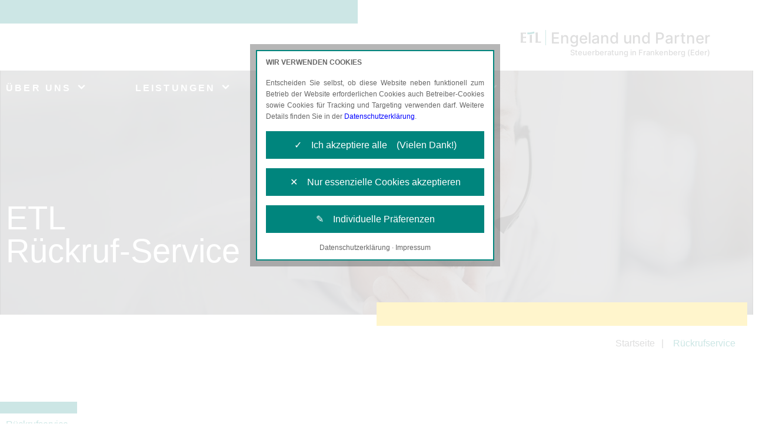

--- FILE ---
content_type: text/html; charset=UTF-8
request_url: https://www.engeland.de/rueckrufservice
body_size: 7570
content:
<!DOCTYPE html>
<html lang="de">
<head>
<meta charset="utf-8">
<meta http-equiv="X-UA-Compatible" content="IE=edge">
<meta name="viewport" content="width=device-width, initial-scale=1">
<!-- The above 3 meta tags *must* come first in the head; any other head content must come *after* these tags -->
<title>Engeland und Partner GmbH - Steuerberatung in Frankenberg (Eder)</title>
<link rel="shortcut icon" type="image/x-icon" href="images/favicon.ico">

<link href="css/bootstrap.min.css" rel="stylesheet">
<link href="fonts/fonts.css" rel="stylesheet">
<link href="fonts/font-awesome.min.css" rel="stylesheet">
<link href="css/animate.min.css" rel="stylesheet">

<link href="css/owl.carousel.css" rel="stylesheet">
<link href="css/style.css" rel="stylesheet">
<link href="css/responsive.css" rel="stylesheet">
    <link href="css/elements.css" rel="stylesheet">



<!-- jQuery and Cookie Manager - load extern start -->
<script src="https://services.etl-web.de/comesio/cookiemanager/cookiemanager.js"></script>
<!-- jQuery and Cookie Manager - load extern end -->

<link rel="stylesheet" href="css/font-awesome.css" id="font-awesome">
<link rel="stylesheet" href="css/theme.css" id="theme-css">
<link rel="stylesheet" href="css/custom_elements.css" id="custom-elements-css">
<link rel="stylesheet" href="css/template.css" id="template-css">
<link rel="stylesheet" href="css/styles.css" id="styles-css">
</head>
<body class="enteringpage">

<div class="main_wapper">

	<!-- Load Data from Service Bus -->
	<input type="hidden" value="0003aRw700006ncm" id="agency_hash" name="agency_hash">

    <!--Main Header-->
    <header id="header" class="not-editable"> <!-- Bereich nur für Administratoren editierbar -->
    	<div class="header_wapper" id="header_men">
			<div class="container">
				<div class="ham_menubtn follow-through">
					<a href="#" class="follow-through">
						<span></span>
						<span></span>
						<span></span>
					</a>
				</div>

				<div class="logo">
					<div class="text-logo content-block" data-block="agency-logo">
                        <!--start-data-block='agency-logo'--><a href="./"><img class="img-fluid image-logo" src="images/logo.svg" alt=""> Engeland und Partner</a><br>
                        <span class="subtext-logo">Steuerberatung in Frankenberg (Eder)</span><!--end-data-block='agency-logo'-->
                    </div>
			    </div>
			</div>
		</div>
		<nav class="navigation_main content-block" data-block="header-primary-navigation">
                <div class="container">
				<!--start-data-block='header-primary-navigation'-->
				<ul>
					<li class="menu-item-has-children follow-through" data-tag="item-1" onclick="menuElementClicked(this);"><a href="javascript:void(0)" class="follow-through">ÜBER UNS</a></li>
					<li class="menu-item-has-children follow-through" data-tag="item-2" onclick="menuElementClicked(this);"><a href="javascript:void(0)" class="follow-through">LEISTUNGEN</a></li>
					<li class="menu-item-has-children follow-through" data-tag="item-4" onclick="menuElementClicked(this);"><a href="javascript:void(0)" class="follow-through">AKTUELLES</a></li>
					<li class="menu-item-has-children follow-through" data-tag="item-5" onclick="menuElementClicked(this);"><a href="javascript:void(0)" class="follow-through">KARRIERE</a></li>
				</ul>
				<!--end-data-block='header-primary-navigation'-->
			</div>
            </nav>
        <!--start-data-block='header-primary-navigation-dropdown'--><div id="megatop" class="megamenu content-block" data-block="header-primary-navigation-dropdown">
<div class="container">
                    <div class="sub_menu" id="item-1">
					<div class="row w-100">
                        <div class="col-xs-12 col-md-4 col-lg-4">
                             
						<h6>Erfahren Sie mehr über unsere Kanzlei</h6>
						<ul>
							<li><a href="./unsere-kanzlei">Unsere Kanzlei</a></li>
							
							<li class="module-dependency-qualitaetskanzlei"><a href="./etl-qualitaetskanzlei">ETL Qualitätskanzlei</a></li>
							<li class="module-dependency-wnl" style="display: none;"><a href="./women-network-lounge">Women´s Networking Lounge</a></li>
						</ul>
                        </div>
                        <div class="col-xs-12 col-md-4 col-lg-4">
                                
						<h6>Erfahren Sie mehr über die ETL-Gruppe</h6>
						<ul>
							<li><a href="./etl-gruppe">ETL-Gruppe</a></li>
							<li><a href="./soziales-engagement">Soziales Engagement</a></li>
						</ul>
                        </div>
                        <div class="col-xs-12 col-md-4 col-lg-4"> 
                                
						<h6>Kontakt</h6>
						<ul>
							<li><a href="./kontakt">Ansprechpartner</a></li>
							<li><a href="./rueckrufservice">Rückrufservice</a></li>
						</ul>
                        </div>
						</div>
                    </div>
                    <div class="sub_menu" id="item-2">
					<div class="row w-100">
                        <div class="col-xs-12 col-md-4 col-lg-4">
                            
						<h6 class="module-system-advision" style="display: none;">Produkte und Services für den Gesundheitsmarkt</h6>
						<ul class="module-system-advision" style="display: none;">
							<li><a href="./spezialisierte-steuerberatung">Spezialisierte Steuerberatung</a></li>
							<li><a href="./besondere-leistungen">Besondere Leistungen</a></li>
							<li><a href="./rechnungswesen">Rechnungswesen</a></li>
							<li><a href="./steuererklaerungen-steuergestaltung">Steuererklärungen und Steuergestaltung</a></li>
						</ul>
						<h6 class="module-system-klassisch">Produkte und Services</h6>
						<ul class="module-system-klassisch">
							<li><a href="./steuerberatung">Klassische Steuerberatung</a></li>
							<li><a href="./finanzbuchhaltung">Finanzbuchhaltung</a></li>
							<li><a href="./bilanzen-und-steuererklaerungen">Bilanzen und Steuererklärungen</a></li>
							<li><a href="./lohn-und-gehaltsabrechnungen">Lohn- und Gehaltsabrechnung</a></li>
							<li><a href="./betriebswirtschaftliche-beratung">Betriebswirtschaftliche Beratung</a></li>
						</ul>
                        </div>
                        <div class="col-xs-12 col-md-4 col-lg-4">
								
						<h6>Spezialisierte Beratung</h6>
							<ul>
								<li class="menu-link-klassisch"><a href="./beratungsschwerpunkte">Beratungsschwerpunkte</a></li>
								<li class="menu-link-advision"><a href="./beratungsschwerpunkte-advision">Beratungsschwerpunkte</a></li>
								<li class="menu-link-kombi"><a href="./beratungsschwerpunkte-advision">Beratungsschwerpunkte</a></li>
								<li class="module-dependency-adhoga" style="display: none;"><a href="./hotellerie-und-gastronomie">Hotellerie und Gastronomie</a></li>
								<li class="module-dependency-advision" style="display: none;"><a href="./heilberufler">Heilberufler</a></li>
								<li><a href="./kassenfuehrung">Kassenführung</a></li>
								<li class="module-dependency-franchise" style="display: none;"><a href="./franchise">Franchisesysteme</a></li>
								<li class="module-dependency-tankstellen" style="display: none;"><a href="./tankstellen">Tankstellen</a></li>
								<li class="module-dependency-unternehmensberatung" style="display: none;"><a href="./unternehmensberatung">Unternehmensberatung</a></li>
								<li class="module-dependency-agrarforst" style="display: none;"><a href="./land-und-forstwirtschaft">Land- und Forstwirtschaft</a></li>
								<li class="module-dependency-profisport" style="display: none;"><a href="./profisportler">Profisportler</a></li>
								<li class="module-dependency-senioren" style="display: none;"><a href="./senioren-und-rentner">Senioren und Rentner</a></li>
								<li class="module-dependency-fynax" style="display: none;"><a href="./e-commerce">E-Commerce</a></li>
								<li><a href="./grundsteuerreform">Grundsteuerreform</a></li>
								<li><a href="./e-rechnung">E-Rechnungspflicht</a></li>
							</ul>			
                        </div>
                        <div class="col-xs-12 col-md-4 col-lg-4">
                                
						<h6>Digitale Angebote</h6>
						<ul>
								<li class="module-dependency-capitain"><a href="./capitain">Capitain.io – Die ETL Mandantenlösung</a></li>
							<li class="module-dependency-pisa"><a href="./pisa-digitale-mandantenakte">PISA – Unsere elektronische Mandantenakte</a></li>
							<li><a href="./e-mitarbeiter-arbeitnehmerportal">eMitarbeiter Arbeitnehmerportal</a></li>
							<li><a href="./edtime-edpep-zeiterfassung-personalplanung">edtime / edpep – Zeiterfassung und Personalplanung</a></li>
							<li><a href="./spenditcard-universalgutschein">SpenditCard – Universalgutschein als Benefit</a></li>
							<li><a href="./vimcar-digitales-fahrtenbuch">Vimcar – Digitales Fahrtenbuch</a></li>
						</ul>
                        </div>
						</div>
                    </div>
                    <div class="sub_menu" id="item-4">
					<div class="row w-100">
                        <div class="col-xs-12 col-md-4 col-lg-4">
                            
						<h6>Auf dem Laufenden bleiben</h6>
						<ul>
							<li class="module-events"><a href="./events">Veranstaltungen</a></li>
							<li class="module-news"><a href="./news">News</a></li>
							
							<li><a href="./steuertermine">Steuertermine</a></li>
						</ul>
                        </div>
                        <div class="col-xs-12 col-md-4 col-lg-4">
                            <h6 class="not-visible">.</h6>
                             
						<h6 class="not-visible">.</h6>
						<ul>
							
							<li><a href="https://www.etl.de/steuerrechner/" target="_blank">Steuerrechner</a></li>
							<li><a href="./etl-newsletter">ETL-Newsletter</a></li>
							<li><a href="https://www.etl.de/unternehmerjournal/" target="_blank">ETL-Unternehmerjournal</a></li>
							<li><a href="./formulare-und-mustervertraege">Formulare und Musterverträge</a></li>
						</ul>
                        </div>
                        <div class="col-xs-12 col-md-4 col-lg-4">
                            <h6 class="not-visible">.</h6>
                             
						<h6 class="not-visible">.</h6>
						<ul>
							
							<li>
						</li>
</ul>
                             
                        </div>
					</div>
                    </div>
                    <div class="sub_menu" id="item-5">
                        <div class="col">
                                
						<h6>Karriere</h6>
						<ul>
							<li class="module-jobs"><a href="./stellenangebote">Stellenangebote (inkl. Ausbildung)</a></li>
							<li><a href="./karriere">Wir als Arbeitgeber</a></li>
						</ul>
                        </div>
                    </div>
                </div>
            </div>
<!--end-data-block='header-primary-navigation-dropdown'-->

         
    </header>
    <!--End Main Header-->

    <!--Main Banner-->
	<!--start-data-block='rueckrufservice-html-slider'-->
	<div class="content-block" data-block="rueckrufservice-html-slider">
		<div class="banner_wapper">
			<div class="subsite-banner">
				<div class="slidebox">
					<div class="imagebox hero_bg_subsites" style="background-image: url('images/rueckrufservice-banner.jpg');"></div>
					</div>
					<!--<div class="captionbox">-->
						<div class="container">
							<div class="caption_text">
									<h1>ETL <br> Rückruf-Service</h1>
							</div>
						</div>
					<!--</div>-->
				</div>			
			</div>		
		</div>
	</div>
	<!--end-data-block='rueckrufservice-html-slider'-->
    <div class="startseite_menu not-editable">
        <div class="container">
            <div class="startseite">
                <ul>
                    <li><a href="./">Startseite</a></li>
                    <li class="active"><a href="./impressum">Rückrufservice</a></li>
                </ul>
            </div>
        </div>
    </div>    
    <!--End Main Banner-->
    
    <!--Main Contain-->
    <section class="contain_wapper" id="contain_wapper">
    	
        <!-- Homepage Wrapper Start-->
    	<div class="inner_wapper">	
            <div class="dienstle_sec">
				<!--start-data-block='rueckrufservice-html-content'-->
				<div class="not-editable content-block" data-block="rueckrufservice-html-content"> <!-- Bereich nur für Administratoren editierbar -->				
					<div class="container">
						<div class="sec-head-wrapper">
							<div class="sec-head-bar">
								<div class="sec-head-cross"></div>
							</div>
							<div class="sec-head-title">Rückrufservice</div>
						</div> 
						<div class="row justify-content-between">
							<div class="col-lg-12">

								<!-- Imprint Content Start -->
								<div class="dienstle_content">
									<div class="dienstle-title flxrow">
										<h2>ETL Rückruf-Service</h2>
										
									</div>
									<h4>Ihr Anliegen ist uns wichtig.</h4>
									<div class="row">
										<div class="col-xl-12 col-lg-12 col-md-12 col-sm-12 col-xs-12">
											<p>Sie möchten gern von uns zurück gerufen werden? Nutzen Sie unseren bequemen und kostenfreien Rückruf-Service. <br class="hidden-xs">Wir setzen uns zu dem gewünschten Termin mit Ihnen in Verbindung.</p>
										</div>
									</div>

									<div class="row">
										<div class="col-xl-10 col-lg-10 col-md-10 col-sm-12">
											<div id="loader"></div>
											<form class="firstfrm" id="firstfrm" method="post" action="./edbic/contact_form_service">
												<input type="hidden" value="0003aRw700006ncm" id="agency_hash" name="agency_hash">
												<input type="hidden" name="form_id" value="1">
												<div class="row">
													<div class="col-xl-6 col-lg-6 col-md-6 col-sm-12">
														<div class="form_block control-group">
															<div class="row ">
																<div class="col-xl-12 col-lg-12 col-md-12 col-sm-12 align-self-center">
																	<label>Wie heißen Sie? <span class="red">*</span></label>
																	<input class="form-control" type="text" name="name" id="name" placeholder="Michael Mustermann">
																</div>
															</div>
														</div>
														<div class="form_block control-group mt-4">
															<div class="row">
																<div class="col-xl-12 col-lg-12 col-md-12 col-sm-12 align-self-center">
																	<label>Wann dürfen wir zurückrufen?</label>
																	<input class="form-control" name="callback_option" id="callback_option" type="text" placeholder="Datum und Uhrzeit">
																</div>
															</div>
														</div>
														<div class="form_block control-group mt-4">
															<div class="row ">
																<div class="col-xl-12 col-lg-12 col-md-12 col-sm-12 align-self-center">
																	<label>In welchem Ort sind Sie ansässig?</label>
																	<input class="form-control" name="city" id="city" type="text" placeholder="Berlin">
																</div>
															</div>
														</div>
													</div>

													<div class="col-xl-6 col-lg-6 col-md-6 col-sm-12">
														<div class="form_block control-group">
															<div class="row ">
																<div class="col-xl-12 col-lg-12 col-md-12 col-sm-12 align-self-center">
																	<label>Sie sind telefonisch erreichbar unter: <span class="red">*</span></label>
																	<input class="form-control" type="text" name="phone" id="phone" placeholder="+49 (0)23 45679">
																</div>
															</div>
														</div>

														<div class="form_block control-group mt-4">
															<div class="row ">
																<div class="col-xl-12 col-lg-12 col-md-12 col-sm-12 align-self-center">
																	<label>Nennen Sie uns bitte Ihre E-Mail Adresse: <span class="red">*</span></label>
																	<input class="form-control" name="email" id="email" type="text" placeholder="michael.mustermann@email.com">
																</div>
															</div>
														</div>

														<div class="onh" aria-hidden="true">
															<input type="search" id="email_repeat" name="email_repeat" tabindex="-1" autocomplete="off" value="">
														</div>

														<div class="form_block control-group mt-4">
															<div class="row ">
																<div class="col-xl-12 col-lg-12 col-md-12 col-sm-12 align-self-center">
																	<label>Für welches Unternehmen arbeiten Sie?</label>
																	<input class="form-control" type="text" name="company" id="company" placeholder="ETL Muster GmbH">
																</div>
															</div>
														</div>
														
													</div>
												</div>
												<div class="row mt-4">
													<div class="col-xl-12 col-lg-12 col-md-12 col-sm-12">
														<div class="form_block control-group">
															<div class="row">
																<div class="col-xl-12 col-lg-12 col-md-12 col-sm-12 align-self-center">
																	<label>Ihre Nachricht: <span class="red">*</span></label><br>
																	<textarea class="form-control" name="message" id="message" style="min-width: 100%" rows="5"></textarea>
																</div>
															</div>
														</div>
													</div>
												</div>

												<div class="form_block mb-40 control-group mt-4">
													<div class="row ">
														<div class="col-xl-3 col-lg-4 col-md-4 col-sm-12 align-self-center">
															<label><strong>Datenschutz:</strong></label>
														</div>
														<div class="col-xl-9 col-lg-8 col-md-8 col-sm-12 align-self-center">
															<span class="disclosure-wrap">
															<input type="checkbox" class="form-check-input" name="dsgvo_check" id="dsgvo_check" value="1">
															Ich habe die <a href="./datenschutz" target="_blank">Datenschutzerklärung</a> zur Kenntnis genommen. Ich stimme zu, dass meine Angaben und Daten zur Beantwortung meiner Anfrage elektronisch erhoben und gespeichert werden.
															</span>
															<i></i>
														</div>
													</div>
												</div>

												<div class="w-100 float-left mt-5">
													<button class="button-form-submit" id="frmfirstform">Anfrage absenden</button>
												</div>
											
											</form>
										</div>
									</div> <!-- FORM END-->

								</div>
							</div>
						</div>
					</div>
				</div>
				<!--end-data-block='rueckrufservice-html-content'-->
            </div>
        </div>
        <!-- Homepage Wrapper Start-->
        
    </section>
    <!--End Main Contain-->

        <!-- MODAL: Formularabschluss erfolgreich -->
        <div class="modal hide fade thanku_modal" id="successModal" data-backdrop="static" data-keyboard="false">
            <div class="modal-dialog modal-dialog-centered">

                <div class="modal-content">
                    <div class="modal-header border-0">
                        <figure><img src="images/modal-header.jpg" class="img-fluid" alt=""></figure>
                    </div>
                    <div class="modal-body">
                        <h3>
<strong>Vielen</strong> Dank!</h3>
                        <p>Wir haben Ihre Nachricht <strong>erhalten</strong> und werden uns <strong>schnellstmöglich</strong> mit Ihnen in Verbindung setzen.
                        Wir haben Ihnen Ihre Angaben ebenfalls als Kopie an Ihre E-Mail Adresse gesendet.</p>
                        <br><br>
                        <button type="button" class="button-standard" data-dismiss="modal" aria-label="Close">Schließen</button>

                    </div>

                </div>

            </div>
        </div>
        <!-- end of Modal -->

    <!--Main Footer-->
    <footer class="footer not-editable">
    	<div class="container">
    	    <!-- Footer Top -->
            <!--start-data-block='footer-top'--><div class="footer_top content-block" data-block="footer-top">
				<div class="row">
					<div class="col-lg-6">
						<div class="ft_box about">
							<h2>Sprechen Sie uns an</h2>
							<p>Senden Sie uns eine E-Mail oder rufen Sie uns an.
					        Die Zusammenarbeit ist einfach und bequem. Überzeugen Sie sich selbst!</p>
						</div>
                        <div class="ft_box about">
<br>
                            Engeland und Partner GmbH<br>
                            Steuerberatungsgesellschaft<br>
							<br>
                            Obermarkt 12<br>
                            35066 Frankenberg (Eder)
                        </div>
					</div>
					<div class="col-lg-6">
						<div class="row">
							<div class="col-md-6">
								<div class="ft_box">
									<h4>Sie haben Fragen
										zu unseren Leistungen?</h4>
									<p>
									Telefon: <a href="tel:0049645172670">(06451) 72670</a><br>
									E-Mail: <a href="mailto:engeland-frankenberg@etl.de">engeland-frankenberg@etl.de</a>
                                    </p>
								</div>
							</div>
							<div class="col-md-6">
								<div class="ft_box">
									<h4>Unser Newsletter</h4>
									<p>Abonnieren Sie unseren kostenlosen ETL-Newsletter.</p>
									<div class="newsbtn"><a href="./etl-newsletter">Newsletter abonnieren</a></div>
									<h4>Folgen Sie uns </h4>
									<ul>
										<li><a href="https://www.facebook.com/ETLGruppe" target="_blank"><img src="images/facebook.svg" alt="" width="32px"></a></li>
										
										<li><a href="https://www.linkedin.com/company/etl-gruppe" target="_blank"><img src="images/linkdin.svg" alt="" width="32px"></a></li>
										<li><a href="https://www.instagram.com/etl_gruppe" target="_blank"><img src="images/instagram.svg" alt="" width="32px"></a></li>
									</ul>
								</div>
							</div>
						</div>
					</div>
				</div>
			</div>
<!--end-data-block='footer-top'-->

            <!-- Footer Bottom -->
            <!--start-data-block='footer-bottom'--><div class="not-editable content-block" data-block="footer-bottom">
                <!-- Bereich nur für Administratoren editierbar -->
                <div class="footer_bottom">
                    <div class="ftbttom_row flxrow">
                        <div class="ftbttom_col">
                            <div class="ft-logo"><a href="https://www.etl.de" target="_blank"><img src="images/ft-logo.svg" alt=""></a></div>
                            <p>Ein Unternehmen<br>
                                der ETL-Gruppe</p>
                        </div>
                        <div class="ftbttom_col">
                            <h6>Über uns</h6>
                            <ul>
                                <li><a href="./unsere-kanzlei">Unsere Kanzlei</a></li>
                                <li class="module-dependency-qualitaetskanzlei"><a href="./etl-qualitaetskanzlei">ETL Qualitätskanzlei</a></li>
                                <li><a href="./etl-gruppe">Die ETL-Gruppe</a></li>
                                <li><a href="./stellenangebote">Stellenangebote</a></li>
                                <li><a href="./impressum">Impressum</a></li>
                                    <li><a href="./barrierefreiheit">Barrierefreiheit</a></li>
                                <li><a href="./datenschutz">Datenschutzerklärung</a></li>
                            </ul>
                        </div>
                        <div class="ftbttom_col">
                            
                            <div class="module-dependency-capitain">
                                <span>capitain.io</span>
                                <div class="footerbtn footerbtnbox loadbtn">
                                    <a href="https://sso.eurodata.de/u/auth/realms/eurodata/protocol/openid-connect/auth?scope=openid&amp;redirect_uri=https%3A%2F%2Fapp.capitain.io%2F&amp;client_id=app-capitainio-fe&amp;response_type=code&amp;ui_locales=de" target="_blank">capitain.io-Login</a>
                                </div>
                            </div>
                            <br>
                            <div class="module-dependency-pisa">
                                <span>Mandantenportal</span>
                                <div class="footerbtn footerbtnbox loadbtn">
                                    <a href="https://pisa.eurodata.de" target="_blank">ETL-PISA-Login</a>
                                </div>

                                <br>
                                <span>Arbeitnehmerportal</span>
                                <div class="footerbtn footerbtnbox loadbtn">
                                    <a href="https://emitarbeiter.eurodata.de/" target="_blank">eMitarbeiter-Login</a>
                                </div>
                            </div>
                        </div>
                        <div class="ftbttom_col">
                            <div class="module-dependency-datev" style="display: none;">
                                <span>DATEV Unternehmen Online</span>
                                <div class="footerbtn footerbtnbox loadbtn">
                                    <a href="https://duo.datev.de" target="_blank">Unternehmen-Online</a>
                                </div>
                                <br>
                                <span>DATEV Arbeitnehmer Online</span>
                                <div class="footerbtn footerbtnbox loadbtn">
                                    <a href="https://www.datev.de/ano/" target="_blank">Arbeitnehmer-Online</a>
                                </div>
                            </div>
                        </div>
                        <div class="ftbttom_col">
                            <div class="module-dependency-qualitaetskanzlei"><a href="./etl-qualitaetskanzlei"><img src="images/etl_qualitaetskanzlei_footer_banner.png" alt="" width="195px"></a></div>


                            <div class="module-dependency-wnl" style="display: none;"><a href="./women-network-lounge"><img src="images/WNL_20210430-01.svg" alt="" width="195px"></a></div>
<br>

                        </div>
                    </div>
                </div>
            </div>
<div class="genderhinweis mb-5" style="border-top: 1px solid var(--col_primary);hyphens: auto; max-height: 200px; overflow: auto;">
<p style="font-size:12px; line-height: 17px;" class="pt-3 pb-2"><strong>Genderhinweis:</strong><br>Gleichbehandlung und Gleichberechtigung sind uns überaus wichtig! Im Sinne einer besseren Lesbarkeit der Texte wählen wir für unsere Kommunikationskanäle jedoch entweder die männliche oder weibliche Form von personenbezogenen Hauptwörtern. Dies impliziert aber keinesfalls eine Benachteiligung des jeweils anderen Geschlechts, sondern ist im Sinne der sprachlichen Vereinfachung als geschlechtsneutral zu verstehen. Alle Menschen mögen sich von den Inhalten unserer Informationskanäle gleichermaßen angesprochen fühlen. Im Sinne der Gender Mainstreaming-Strategie der Bundesregierung vertreten wir ausdrücklich eine Politik der gleichstellungssensiblen Informationsvermittlung.</p>
</div>
<!--end-data-block='footer-bottom'-->
		</div>
        <!--start-data-block='footer-copyright-block'-->
		<div class="copyright content-block" data-block="footer-copyright-block">
			<div class="container flxrow">
				<div class="copy_text">
					<p>© Copyright 2025 Engeland und Partner GmbH Steuerberatungsgesellschaft. Alle Rechte vorbehalten</p>
				</div>

			</div>
		</div>
        <!--end-data-block='footer-copyright-block'-->
    </footer>
    <!--End Main Footer-->



<!-- Default For All Pages Start -->
<script src="js/jquery.min.js"></script>
<script>window.jQuery || document.write('<script src="js/jquery-slim.min.js"><\/script>')</script>
<script src="js/bootstrap.min.js"></script>
<script src="js/elements.js"></script>
<script src="js/modernizr.custom.js"></script>
<script src="js/browser_selector.js"></script>
<script src="js/menuElementClicked.js"></script>
<!-- Default For All Pages End -->

<script src="js/retina.js"></script>
<script src="js/jquery.validate.js"></script>

<!-- For Owl carousel Slider Start -->
	<script src="js/owl.carousel.js"></script>
<!-- For Owl carousel Slider End -->


<script src="js/scripts.js"></script>

<script>
var spinner = $('#loader');

$(document).ready(function (e) {

    // add method for letters only in form field
    jQuery.validator.addMethod("lettersonly", function(value, element)
    {
    return this.optional(element) || /^[a-zß-ü," "]+$/i.test(value);
    }, "Letters and spaces only please");

    //add method for real email with tld check
    $.validator.addMethod('emailtld', function(val, elem){
       var filter = /^([a-zA-Z0-9_\.\-])+\@(([a-zA-Z0-9\-])+\.)+([a-zA-Z0-9]{2,4})+$/;

       if(!filter.test(val)) {
           return false;
       } else {
           return true;
       }
    }, '*');

    //add method to check phone numbers
    $.validator.addMethod('phoneDE', function(value,element) {
        if (this.optional(element)) {
            return true;
        }
    var numbers = value.split(/\d/).length - 1;
    return (1 <= numbers && numbers <= 20 && value.match(/^(\+){0,1}(\d|\s|\(|\)){6,20}$/)); }, 'Please enter a valid phone number');

    $("#firstfrm").validate({
        onkeyup: function (element, event) {
            if (event.which === 9 && this.elementValue(element) === "") {
                return;
            } else {
                this.element(element);
            }
        },

        ignore: ":not(:visible)",

        // RULES
        rules: {
            name: {
                required: true,
                minlength: 3 ,
                lettersonly: true
            },

            phone: {
                phoneDE:true,
                required: true
            },

            email: {
                required: true,
                emailtld: true
            },

            message: {
                required: true,
                minlength: 5
            },

            dsgvo_check: "required"

        },

        errorPlacement: function(error, element) {
          if (element.attr("name") == "plz") {
             error.insertAfter(".error-plz");
          } else {
             error.insertAfter(element);
          }
        },

        errorPlacement: function(error, element) {
          if (element.attr("name") == "ort") {
             error.insertAfter(".error-ort");
          } else {
             error.insertAfter(element);
          }
        },

        errorClass: 'error help-inline',
        validClass: 'selected',
        errorElement: 'span',



        // MESSAGES
        messages: {
            name:{
                required: "Bitte geben Sie einen gültigen Namen an.",
                lettersonly: "Keine Zahlen oder Sonderzeichen erlaubt.",
                minlength: "Ihr Name muss aus mind. 3 Buchstaben bestehen."
            },
           
            email:{
                required: "Bitte geben Sie eine gültige E-Mail-Adresse an.",
                emailtld: "Keine gültige E-Mail Adresse.",
            },
            phone:{
                required: "Bitte geben Sie Ihre Telefonnummer bekannt.",
                phoneDE: "Telefonnummer zu kurz oder falsches Format."
            },

            message:{
                required: "",
                minlength: "Ihre Nachricht muss aus mindestnes 5 Zeichen bestehen. Bitte beschreiben Sie uns Ihr Anliegen.",
            },

            contact_via: "",
            dsgvo_check: "Sie müssen unseren Datenschutzbestimmungen zustimmen, um dieses Formular absenden zu können."
        },

        // FORM SUBMIT HANDLER
        submitHandler: function(form) {
            spinner.show();
            $.ajax({
                url: $(form).attr('action'),
                type: 'post',
                dataType: 'json',
                data: $(form).serialize(),
                success: function(data) {
                            form.reset();
                            $("#successModal").modal("show");
                        },
				statusCode: {
					200: function (response) {
						form.reset();
						spinner.hide();
						$("#successModal").modal("show");
					}
				}
            });
        },
    });
});
</script>

<script id="template-js" src="js/template.js"></script><script id="custom-js" src="js/scripts.js"></script>
</body>
</html>

--- FILE ---
content_type: text/javascript; charset=utf-8
request_url: https://www.engeland.de/js/menuElementClicked.js
body_size: 461
content:
//Combined Menu

function menuElementClicked(element) {
	$(".navigation_main > ul > li").removeClass("active");
	$(element).addClass("active");
	$(element).siblings().removeClass('active');
	var tagid = $(element).data("tag");
	$(".megamenu .sub_menu:not(#"+tagid+")").removeClass("active");
	if(!$("#" + tagid).hasClass("active")){
		$("#" + tagid).addClass("active");
		$(".header_wapper").addClass("bg-white");
		$(".megamenu").addClass("open");
		$("header").addClass("z-index");
	}else{
		$(element).removeClass("active");
		$("#" + tagid).removeClass("active");
		$(".header_wapper").removeClass("bg-white");
		$(".megamenu").removeClass("open");
		$("header").removeClass("z-index");
	}
}

$('.isSub').hide();
var subLevel1=false;
    var subLevel2=false;
    $('.isSub.sub00').show();
$('.hasSub [data-sub]').each(function(){
    if($(this).data('sub')!=""){
        $(this).on({
            mouseenter: function (e) {
                $('.isSub').hide();
                $('.isSub.'+$(this).data("sub")).show();
                $('.hasSub [data-sub]').each(function(){$(this).removeClass('active');});
                $(this).addClass('active');
            },
            mouseleave: function (e) {
                //
            },
            click: function (e) {
                e.preventDefault();
                $('.isSub').hide();
                $('.isSub.'+$(this).data("sub")).show();
            },
            dblclick: function (e) {
                e.preventDefault();
                location.href=$(this).attr('href').replace(/\/$/, "");
            },
            tap: function (e) {
                e.preventDefault();
                $('.isSub').hide();
                $('.isSub.'+$(this).data("sub")).show();
            },
            taphold: function (e) {
                e.preventDefault();
                location.href=$(this).attr('href').replace(/\/$/, ""); 
            }
        });
        if($(this).attr("href").indexOf(subLevel1)>=0){
            $(this).addClass('active');
            $(this) && $(this).click();
            if(subLevel2!=false&&subLevel2!=""){
                $('.isSub.'+$(this).data("sub")+' a').each(function(){
                    if($(this).attr("href").indexOf(subLevel2)>=0){
                        $(this).addClass('active');
                    }
                });
            }
        }
    }
});

  

/*|| Menu js ST ||*/	
jQuery(".ham_menubtn a").on("click",function(e) {
	e.preventDefault();
	jQuery(this).toggleClass("active");
	jQuery(".navigation_main").slideToggle();
	//jQuery(".mobile_menu").slideToggle();
	jQuery("body").toggleClass("scrolldesable");
	jQuery(".header_wapper").toggleClass("bg-white");
	jQuery("header").toggleClass("z-index");
	jQuery(".navigation_main .container > ul > li.menu-item-has-children").removeClass("active");
	jQuery(".navigation_main .container > ul > li.menu-item-has-children.active").find(".sub-menu").slideUp();
	jQuery(".megamenu").removeClass("open");
});

jQuery(".header_wrapper .navigation_main .container ul li.menu-item-has-children").append('<div class="icon"></div>');
/*|| Menu js ED ||*/

	


jQuery(window).scroll(function(){
    if (jQuery(window).scrollTop() >= 200) {
        jQuery('#header').addClass('fixed-header');
        jQuery('.navigation_main .follow-through').addClass('fixed-header-color');
        //$('nav div').addClass('visible-title');
    }
    else {
        jQuery('#header').removeClass('fixed-header');
        jQuery('.navigation_main .follow-through').removeClass('fixed-header-color');
        //$('nav div').removeClass('visible-title');
    }
});

